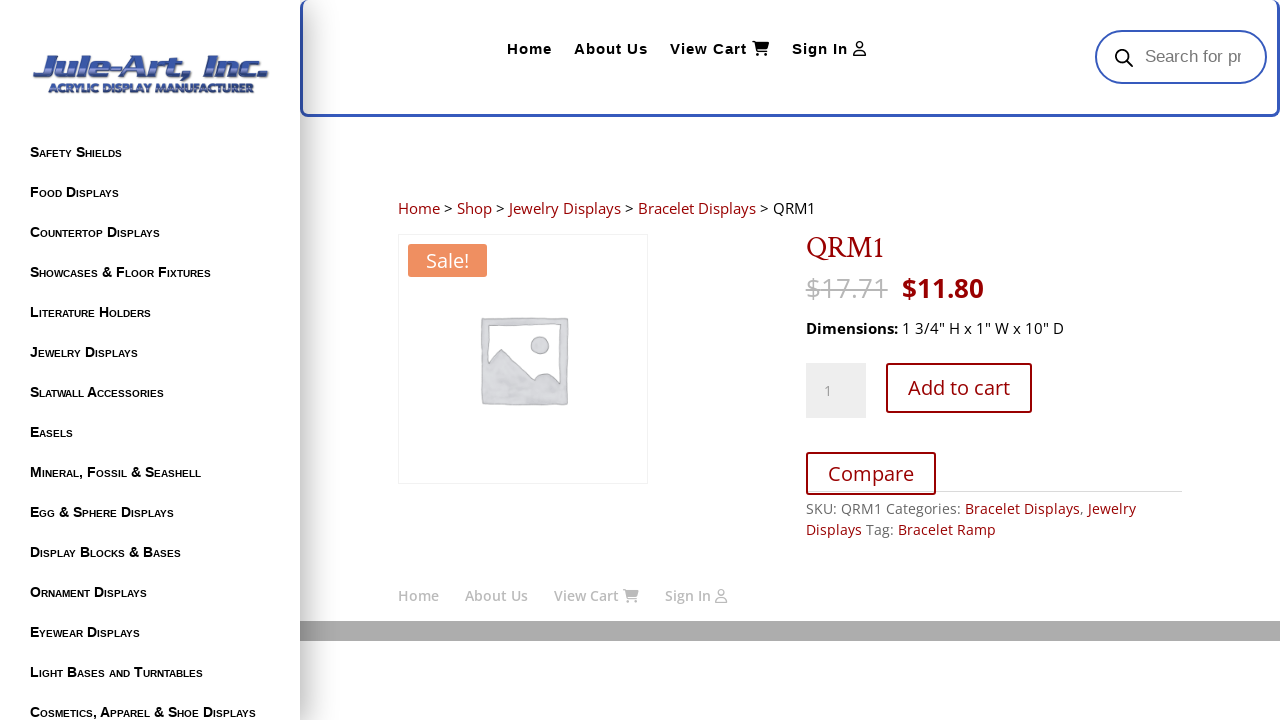

--- FILE ---
content_type: text/css
request_url: https://www.jule-art.com/wp-content/uploads/dmb/css/dp_custom_module_42.css?ver=6.9
body_size: 206
content:
.dp-vertical-menu {
list-style-type: none !important;
margin: 0 auto;
padding: 0 !important;
}

.dp-vertical-menu li a {
display: block;
text-align: center;
margin-bottom: 5px;
}

.dp-vertical-menu li a:hover {
padding: .3em 1em !important;
}

.dp-vertical-menu li a:after {
display: none !important;
}

.dp-vertical-menu li.active a {
background-color: #e1e1e1;
}